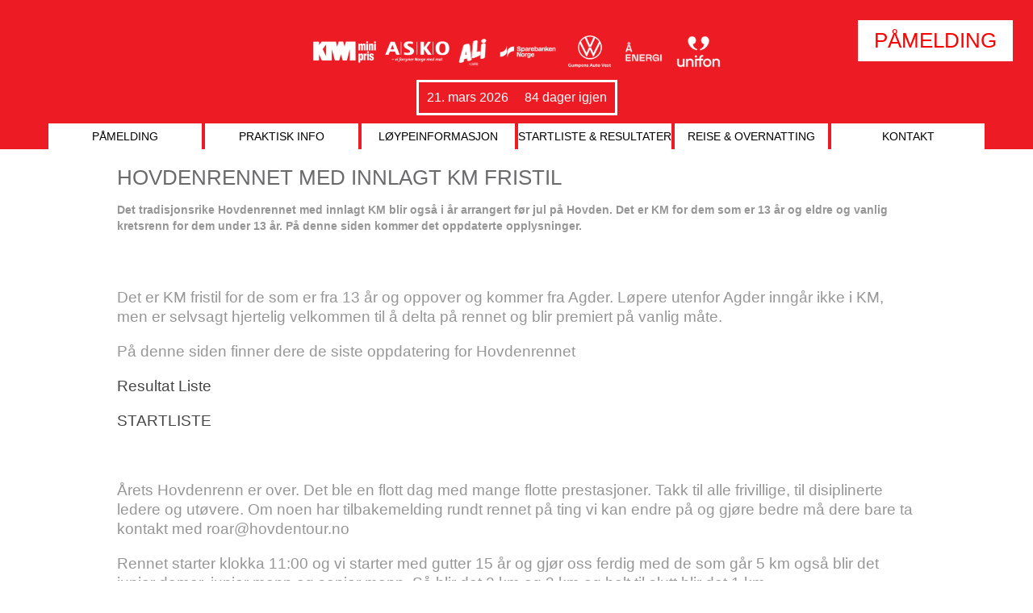

--- FILE ---
content_type: text/html; charset=utf-8
request_url: https://www.hovdentour.no/Hovdenrennet-med-innlagt-km-Fristil
body_size: 4620
content:
<!DOCTYPE HTML>
<html>
<head>
	<META http-equiv="X-UA-Compatible" content="IE=edge"/>
	<META http-equiv="Content-Type" content="text/html; charset=utf-8"/>	<meta name="viewport" content="width=device-width, initial-scale=1, maximum-scale=1, minimum-scale=1"/>
	<meta name="generator" content="Makeweb 4.1, www.dots.no"/>
<script type="text/javascript">var WWW_REL_PATH="/";var WWW_CUSTOMERSPECIFIC_PATH="/web/customer_specific/498/";</script>
	<link rel="stylesheet" type="text/css" href="/web/generate/layout.css">
	<link rel="stylesheet" type="text/css" href="https://www.hovdentour.no/web/graphics/designs/01499/stylesheet.css?1676323842">
<script type="text/javascript" src="/web/javascript/jquery-3.min.js"></script>
<script type="text/javascript" src="/web/javascript/jquery-3.mw.js?1676323842"></script>
<script type="text/javascript" src="/web/customer_specific/498/scripts.js"></script>
	<title>HovdenTour - turrenn på Hovden i Setesdal</title>
	<META NAME="keywords" content="Hovden, langrenn, turrenn, langløp, skirenn">
	<META NAME="description" content="Skirenn i klassisk stil som går i flott høyfjellsterreng. Velg mellom 22 km eller 42,5 km. Start og mål på Hovden.">
	<meta name="format-detection" content="telephone=no"/></head><body class="menu_1 parent_0" style="text-align: left;"><!-- Facebook Pixel Code -->
<script>
  !function(f,b,e,v,n,t,s)
  {if(f.fbq)return;n=f.fbq=function(){n.callMethod?
  n.callMethod.apply(n,arguments):n.queue.push(arguments)};
  if(!f._fbq)f._fbq=n;n.push=n;n.loaded=!0;n.version='2.0';
  n.queue=[];t=b.createElement(e);t.async=!0;
  t.src=v;s=b.getElementsByTagName(e)[0];
  s.parentNode.insertBefore(t,s)}(window, document,'script',
  'https://connect.facebook.net/en_US/fbevents.js');
  fbq('init', '1451475128312245');
  fbq('track', 'PageView');
</script>
<noscript><img height="1" width="1" style="display:none"
  src="https://www.facebook.com/tr?id=1451475128312245&ev=PageView&noscript=1"
/></noscript>
<!-- End Facebook Pixel Code -->
<div ><div class="toparea"><a href="/"><img src="/web/graphics/designs/01499/files/logo.png" alt=""  class="logo"></a><div class="mlay mlay_1"><div class="mwrap mwrap_0"><div class="mcell mcell_0"><div class="mele_9 mele_9_0"><div class="article"><div class="article_head_list">Sponsorer - topp</div><script type="text/javascript">var imagegalleryLightboxUrl = "web/generate/layout/imagegallery_lightbox.php";</script><div class="imagegallery"><a href="https://kiwi.no/" target="_blank"><img class="img-responsive" src="/images.php/small!FFFFFF/416/slide.png"></a><a href="https://asko.no/" target="_blank"><img class="img-responsive" src="/images.php/small!FFFFFF/415/slide.png"></a><a href="https://alikaffe.no/" target="_blank"><img class="img-responsive" src="/images.php/small!FFFFFF/414/slide.png"></a><a href="https://sor.no/" target="_blank"><img class="img-responsive" src="/images.php/small!FFFFFF/591/slide.png"></a><a href="https://kristiansand.volkswagen.no/" target="_blank"><img class="img-responsive" src="/images.php/small!FFFFFF/102/slide.png"></a><img class="img-responsive" src="/images.php/small!FFFFFF/559/slide.png"><a href="https://www.unifon.no/" target="_blank"><img class="img-responsive" src="/images.php/small!FFFFFF/495/slide.png"></a></div></div></div></div></div></div><div class="counter"><span class="when">21. mars 2026</span><span class="wait">84 dager igjen</span></div><div class="hamburger" id="hamburger"><div id="hamburger_top"></div><div id="hamburger_mid"></div><div id="hamburger_bottom"></div></div><script type="text/javascript">$('#hamburger').on('click', function() { $('.toparea .menu').slideToggle(function() { if (!$(this).is(':visible')) $(this).css('display',''); }); } );</script><UL class="menu horz popup"><LI class="menu_level1" data-menu-id="15"><a href="/Pamelding">Påmelding</a></LI><LI class="menu_level1" data-menu-id="11"><a href="/Praktisk-info/Renninformasjon">Praktisk info</a><UL class="menu popup"><LI class="menu_level2" data-menu-id="2"><a href="/Praktisk-info/Renninformasjon">Renninformasjon</a></LI><LI class="menu_level2" data-menu-id="10"><a href="/Praktisk-info/Loperservice">Løperservice</a></LI><LI class="menu_level2" data-menu-id="12"><a href="/Praktisk-info/Smoretips">Smøretips og Smøring av ski</a></LI><LI class="menu_level2" data-menu-id="16"><a href="/Praktisk-info/Afterski">Afterski</a></LI><LI class="menu_level2" data-menu-id="22"><a href="/Praktisk-info/MiniTour-barneskirenn">MiniTour - barneskirenn</a></LI></UL></LI><LI class="menu_level1" data-menu-id="3"><a href="/LOYPEINFORMASJON">LØYPEINFORMASJON</a></LI><LI class="menu_level1" data-menu-id="4"><a href="/STARTLISTE-og-RESULTATER">STARTLISTE & RESULTATER</a></LI><LI class="menu_level1" data-menu-id="6"><a href="/REISE-og-OVERNATTING">REISE & OVERNATTING</a></LI><LI class="menu_level1" data-menu-id="7"><a href="/KONTAKT">KONTAKT</a></LI></UL><div class="topright"><a class="signup" href="https://signup.eqtiming.no/?Event=hovdentour&lang=norwegian" target="_blank">Påmelding</a><div class="toplinks">
<a href="http://www.hovden.com/" target="_blank"><img src="/web/graphics/resize/x60/designs/01499/files/hovden_fjellbyen_logo_hvit_rgb.png" alt=""></a><a href="https://www.instagram.com/hovdentour/" target="_blank"><img src="/web/graphics/resize/x40/designs/01499/files/ig.png" alt=""></a><a href="http://www.facebook.com/hovdentour" target="_blank"><img src="/web/graphics/resize/x40/designs/01499/files/fb.png" alt=""></a><a href="https://www.youtube.com/user/VisitHovden" target="_blank"><img src="/web/graphics/resize/x40/designs/01499/files/yt.png" alt=""></a></div></div></div><div class="wrapper minheight"><div><div class="breadcrumbs">
</div></div><div class="wrapper_content"><div class="lay lay_1 article" id="article_165"><div class="row row_0"><div class="cell cell_0"></div></div><div class="row row_1"><div class="cell cell_1"><div class="ele_1 ele_1_0"><a name="article-165"><div class="article_head"><H1>Hovdenrennet med innlagt km Fristil</H1></div></a></div></div></div><div class="row row_2"><div class="cell cell_2"></div><div class="cell cell_3"><div class="ele_2 ele_2_0"><div class="article_ingress"><p>Det tradisjonsrike Hovdenrennet med innlagt KM blir også i år arrangert før jul på Hovden. Det er KM for dem som er 13 år og eldre og vanlig kretsrenn for dem under 13 år. På denne siden kommer det oppdaterte opplysninger.&nbsp;</p>
</div></div></div><div class="clear"></div></div><div class="row row_3"><div class="cell cell_4"></div></div><div class="row row_4"><div class="cell cell_5"><div class="ele_4 ele_4_0"><div class="article_content"><p>Det er KM fristil for de som er fra 13 år og oppover og kommer fra Agder. Løpere utenfor Agder inngår ikke i KM, men er selvsagt hjertelig velkommen til å delta på rennet og blir premiert på vanlig måte.&nbsp;</p><p>På denne siden finner dere de siste oppdatering for Hovdenrennet</p><p><a href="/getfile.php/554/Resultat%20urangert%20Hovdenrennet.pdf" target="_blank">Resultat Liste</a></p><p><a href="/getfile.php/551/Startliste.pdf" target="_blank">STARTLISTE</a></p><p><br></p><p>Årets Hovdenrenn er over. Det ble en flott dag med mange flotte prestasjoner. Takk til alle frivillige, til disiplinerte ledere og utøvere. Om noen har tilbakemelding rundt rennet på ting vi kan endre på og gjøre bedre må dere bare ta kontakt med roar@hovdentour.no&nbsp;</p><p>Rennet starter klokka 11:00 og vi starter med gutter 15 år og gjør oss ferdig med de som går 5 km også blir det junior damer, junior menn og senior menn. Så blir det 2 km og 3 km og helt til slutt blir det 1 km.&nbsp;</p><p><b>Ny Tid</b>&nbsp;</p><p>Premutdeling. Premiutdeling er i Ridehallen like ved. Der er også Kafe</p><p>12:00 15-16 år gutter og jenter+ junior og senior damer</p><p>13:00 Resten. Premiering gjøres i den rekkefølgen folk kom startet.&nbsp;</p><p>Damer junior og damer senior går 5+2 km</p><p>Løypekart kart over 1 KM kommer senere</p><p><a href="/getfile.php/552/1%20km.jpg" target="_blank">1 KM</a></p><p><a href="/getfile.php/549/Kart%20Hovdenrennet.jpg" target="_blank">2 KM</a></p><p><a href="/getfile.php/548/Hovdenrennet%20bilde.jpg" target="_blank">3 KM</a></p><p><a href="/getfile.php/550/HR.jpg" target="_blank">5 KM</a></p><p>Barneskirennet starter helt til slutt ca 13:30. Disse får medalje ved målgang.&nbsp;</p><p>Når rennet starter er konkurranse løypa åpen kun for dem som er ute og går konkurranse. Men det vil være muligheter for å varme opp på ski andre steder enn i selve konkurranse løypa.&nbsp;</p><o:p></o:p><p>Det vil også være barneskirenn for dem under 8 år. Disse melder seg på direkte på rennkontoret på selve renn dagen.<o:p></o:p></p><p><a href="/getfile.php/545/Hovdenrennet%20innbydelse%202023.doc" target="_blank">Innvitasjon til rennet</a></p><p><br></p><p class="MsoNormal">Klasser/Øvelser: <b style="color: inherit; font-family: inherit;">Fristil</b><br></p><p class=""><b></b></p><p class="">8 - 10 år&nbsp;&nbsp;&nbsp;&nbsp;&nbsp;&nbsp;&nbsp;&nbsp;&nbsp;&nbsp;&nbsp;&nbsp;&nbsp;&nbsp;&nbsp;&nbsp;&nbsp;&nbsp;&nbsp; 1 km&nbsp;</p><p class="">11-12 år&nbsp; &nbsp; &nbsp; &nbsp; &nbsp; &nbsp; &nbsp; &nbsp; &nbsp; &nbsp; 2 km&nbsp;</p><o:p class=""></o:p><p class="">13 -14 år&nbsp; &nbsp; &nbsp; &nbsp; &nbsp; &nbsp; &nbsp; &nbsp; &nbsp; &nbsp;3 km</p><p class=""><o:p></o:p></p><p class="">15 – 16 år&nbsp; &nbsp; &nbsp; &nbsp; &nbsp; &nbsp; &nbsp; &nbsp; &nbsp;5 km<o:p></o:p></p><p class="">Junior og Senior damer: 5 km eller 7,5 km&nbsp;<o:p></o:p></p><p class="">Junior og Senior menn: 10 km&nbsp;<o:p></o:p></p><p class="">&nbsp;</p><p class=""><b>Startkontingent</b>  &nbsp; &nbsp; &nbsp; &nbsp;</p><p class="">Jenter/gutter:&nbsp; &nbsp;&nbsp;&nbsp;&nbsp;&nbsp;&nbsp;&nbsp;&nbsp;&nbsp;&nbsp; &nbsp;&nbsp;&nbsp;&nbsp;&nbsp;&nbsp;&nbsp;&nbsp;&nbsp;&nbsp;&nbsp; kr. 130 (Under 11 år 100 kr)</p><p class="">Junior damer/menn:&nbsp; &nbsp; &nbsp; &nbsp; &nbsp; &nbsp; &nbsp;Kr.150</p><p class=""><o:p></o:p></p><p class="">Senior damer/menn:&nbsp; &nbsp; &nbsp; &nbsp; &nbsp; &nbsp; Kr.170<o:p></o:p></p><p class="">&nbsp;&nbsp;</p><p class=""><b>Barneskirenn</b> </p><p class="">Det vil bli arrangert et barneskirenn når alle klassene er kommet i mål. Løypen vil være ca 500 meter inne på stadion.&nbsp;Påmelding til dette løpet gjøres på rennkontoret. Avgift er 50 kr.&nbsp;</p><p class=""><o:p></o:p></p><b class="">Startkontingent</b><p class="">Betaler en ved påmelding online.</p><p class=""><o:p></o:p></p><p class=""><b>Startnummer</b>  &nbsp; &nbsp; &nbsp; &nbsp;</p><p class="">Startnummer hentes av hver enkelt på rennkontoret.</p><p class=""><o:p></o:p></p><p class=""><br></p><o:p class=""></o:p><p class=""><b>Premiering</b>  &nbsp; &nbsp; &nbsp; &nbsp; &nbsp;</p><p class="">100% premiering fra 16 år og nedover. Over 16 år er det premier til topp 3. Nr 1,2,3 i hver klasse fra 13 år og oppover får KM medaljer om en hører til Agder og Rogaland Skikrets. Premieutdeling vil foregå i kafeen på ride hallen like ved stadion.&nbsp;<o:p></o:p></p><o:p class=""></o:p><p class=""><b style="color: inherit; font-family: inherit;">Jury formann</b>&nbsp; &nbsp; &nbsp; &nbsp; &nbsp; &nbsp; &nbsp; &nbsp; &nbsp; &nbsp; &nbsp; &nbsp;<br></p><p class="">Steinar Haugen</p><p class=""><b>Rennleder</b>  &nbsp; &nbsp; &nbsp; &nbsp; &nbsp;</p>Roar Hjelmeset, roar@hovdentour.no (95144188)<br class=""><o:p class=""></o:p><p class=""><b>Parkering</b> </p><p class="">Det koster 50 kr og parkere bilen på rennet vipps nummer 133533<o:p></o:p></p><o:p class=""></o:p><p class=""><b>Garderobe </b> </p><p class="">Det er garderobe muligheter i klubbhuset på stadion<o:p></o:p></p><b class="">Kiosk</b><p class="">Det vil ikke være kiosk i klubbhuset men det er kiosk i ride hallen like ved skiløypa.&nbsp;&nbsp;</p><o:p class=""></o:p><p class=""><b style="color: inherit; font-family: inherit;">Vennlig hilsen<o:p></o:p></b><b style="color: inherit; font-family: inherit;">Hovden sportsklubb</b><br></p><p class=""><b style="color: inherit; font-family: inherit;"><IMG src="/images.php/large/546/IMG_1854.jpg" alt="" border="0" class=""><br></b></p><p class=""><b>Storm Haugenes og Niklas Pålson</b></p><o:p class=""></o:p><p class=""><br></p><p class=""></p><p class=""></p>
</div></div></div></div><div class="row row_5"><div class="cell cell_6"></div></div></div><div class="article article_back"><a href="javascript:window.history.go(-1);">[Tilbake]</a></div><div class="mlay mlay_1"><div class="mwrap mwrap_0"><div class="mcell mcell_0"><div class="mele_9 mele_9_0"><div class="article"><div class="article_head_list">Generalsponsor</div><div class="imagegallery"><a href="https://asko.no/" target="_blank"><img class="img-responsive" src="/images.php/small/356/slide.png"></a></div></div></div></div></div><div class="mwrap mwrap_0"><div class="mcell mcell_1"><div class="mele_9 mele_9_0"><div class="article"><div class="article_head_list">Hovedsponsorer</div><div class="imagegallery"><a href="https://kristiansand.volkswagen.no/" target="_blank"><img class="img-responsive" src="/images.php/small/102/slide.png"></a><a href="https://www.sor.no/" target="_blank"><img class="img-responsive" src="/images.php/small/591/slide.png"></a><a href="https://www.aenergi.no/no" target="_blank"><img class="img-responsive" src="/images.php/small/559/slide.png"></a></div></div></div></div></div><div class="mwrap mwrap_0"><div class="mcell mcell_2"><div class="mele_9 mele_9_0"><div class="article"><div class="article_head_list">Sponsorer</div><div class="imagegallery"><a href="https://www.twentyfour.no/" target="_blank"><img class="img-responsive" src="/images.php/small/514/slide.png"></a><a href="https://hovdenhytteservice.no/" target="_blank"><img class="img-responsive" src="/images.php/small/452/slide.png"></a><a href="https://www.unifon.no/" target="_blank"><img class="img-responsive" src="/images.php/small/495/slide.png"></a><a href="https://www.gard.no/" target="_blank"><img class="img-responsive" src="/images.php/small/561/slide.png"></a></div></div></div></div></div><div class="mwrap mwrap_0"><div class="mcell mcell_3"><div class="mele_9 mele_9_0"><div class="article"><div class="article_head_list">Støttespillere</div><div class="imagegallery"><a href="http://www.byklebreiband.no/" target="_blank"><img src="/images.php/small/448/slide.jpg"></a></div></div></div></div></div><div class="mwrap mwrap_0"><div class="mcell mcell_4"><div class="mele_9 mele_9_0"><div class="article"><div class="article_head_list">SAMARBEIDSPARTNERE</div><div class="imagegallery"><a href="https://www.krogsveen.no/eiendomsmegler/avdeling/krogsveen-avd-kristiansand-as-131" target="_blank"><img class="img-responsive" src="/images.php/small/423/slide.png"></a><a href="https://www.launes.no/" target="_blank"><img class="img-responsive" src="/images.php/small/515/slide.png"></a><a href="https://www.sg-as.com/nb" target="_blank"><img class="img-responsive" src="/images.php/small/437/slide.png"></a><img class="img-responsive" src="/images.php/small/560/slide.png"></div></div></div></div></div></div></div></div><div class="footer"><div class="wrapper"><div class="footer_links"><div class="link_address">HovdenTour AS<br>Setesdalsvegen 4273 (Hovdetun)<br>4755 Hovden</div></div><p class="poweredby"><a href="http://www.fvn.no/" title="Fædrelandsvennen" target="_blank">Design by Fædrelandsvennen</a>&nbsp;|&nbsp;<a href="http://www.makeweb.no/" title="Hjemmeside CMS" target="_blank">CMS by Makeweb.no</a>&nbsp;</p></div><div style="clear: both;"></div></div></div><script type="text/javascript">var ImageGalleryLightboxPath = "web/generate/layout/imagegallery_lightbox.php";</script></body></html>

--- FILE ---
content_type: text/css
request_url: https://www.hovdentour.no/web/graphics/designs/01499/stylesheet.css?1676323842
body_size: 5085
content:
HTML {
	background-color: #FFFFFF;
	font-size: 12px;
	height: 100%;
	margin: 0px;
	padding: 0px;
}

BODY {
	border: 000000px none ;
	font-family: OpenSans, Arial;
	height: 100%;
	margin: 0px;
	padding: 0px;
}

TABLE {
	font-size: 100%;
}

IMG {
	border: 0px none;
}

A {
	color: #444444;
	text-decoration: none;
}

.stripes {
	background-color: #DDDDDD;
}

.logotext {
	font-size: 24px;
}

.menu {
	text-align: center;
}

.menu_level1 A {
	color: #000000;
	display: block;
	font-size: 14px;
	padding: 8px 0px;
	text-decoration: none;
	background-color: #FFFFFF;
	width: 190px;
	box-sizing: border-box;
	-webkit-box-sizing: border-box;
	-moz-box-sizing: border-box;
	-ms-box-sizing: border-box;
	text-transform: uppercase;
}

.menu_level1 A:HOVER {
	background-color: #6a6a6d;
	color: #FFFFFF;
}

.menu_level1 {
	display: inline-block;
	padding: 0px 2px;
}

.menu_level2 A {
	color: #6a6a6d;
	font-size: 12px;
	line-height: 16px;
}

.menu_level2 {
	padding: 4px 0px;
}

.menu_level3 A {
	color: #6a6a6d;
	font-family: SohoStd-Bold, arial;
	font-size: 11px;
	line-height: 16px;
}

.menu_level4 A {
	color: #FFFFFF;
	line-height: 26px;
}

.menu_level4 {
	padding: 0px 0px 0px 20px;
}

.article .lay2_5.ilay_1 IMG {
	width: 100%;
}

.article .lay2_5.ilay_1 {
	float: right;
	padding-left: 25px;
}

.article .lay2_5.ilay_2 IMG {
	width: 100%;
}

.article .lay2_5.ilay_2 {
	display: none;
}

.article .lay1_5 IMG {
	width: 100%;
}

.article .lay1_5 {
	height: inherit;
	margin-bottom: 25px;
	width: 100%;
}

.article TABLE TR > * {
	min-width: 120px;
	padding: 5px 10px 5px 0px;
}

.article {
	margin-top: 20px;
}

.article_head {
	color: #6a6a6d;
	font-size: 26px;
	text-transform: uppercase;
}

.article_head_list A {
	color: #000000;
}

.article_head_list A:HOVER {
	text-decoration: underline;
}

.article_head_list {
	font-size: 20px;
	font-weight: bold;
	padding: 10px 0px 0px 0px;
}

.article_ingress {
	color: #969696;
	font-size: 14px;
	font-weight: bold;
	line-height: 20px;
	padding: 0px 0px 24px 0px;
	width: 100%;
}

.article_ingress_list {
	padding: 4px 0px 2px 0px;
}

.article_readmore_list {
	padding-bottom: 8px;
}

.article_back A {
	background-image: url("files/back_arrow.png");
	background-position: top left;
	background-repeat: no-repeat;
	color: #6a6a6d;
	display: block;
	font-size: 12px;
	font-weight: bold;
	line-height: 24px;
	padding: 0px 0px 0px 30px;
	text-transform: uppercase;
}

.article_back {
	padding-top: 10px;
}

.menu_level5 A {
	color: #444444;
	font-size: 10px;
	font-weight: bold;
}

.menu_level5 {
	max-width: 120px;
	padding: 0px 10px 0px 0px;
	vertical-align: top;
}

.banner IMG {
	border: 1px solid #000000;
	margin-bottom: 2px;
}

.article_content {
	color: #969696;
	font-size: 19px;
	line-height: 1.3;
	padding: 10px 0px 0px 0px;
}

.language IMG {
	border: 1px solid #000000;
}

.category TH {
	background-color: #898989;
	color: #FFFFFF;
	padding: 3px;
	text-align: left;
}

.category TD {
	padding: 3px;
}

.category {
	padding-top: 20px;
}

.menu_level1_active A {
	color: #ed1c24;
	font-weight: bold;
}

.menu_level2_active A {
	color: #9a9a9a;
}

.menu_level3_active A {
	color: #9a9a9a;
}

.wrapper_menu .menu {
	margin: 0px auto;
}

.wrapper_content .wrapper_content_row {
	display: table-row;
	width: 100%;
}

.wrapper_content > * {
	width: 990px;
	margin-right: auto;
	max-width: 100%;
	margin-left: auto;
}

.wrapper_content > .mlay_4 {
	width: 100%;
}

.wrapper_content .mlay_1 > * {
	width: 990px;
	max-width: 100%;
	margin: 0 auto;
}

.wrapper_content .mlay_1 {
	width: 100%;
	background-color: #EEEEEE;
}

.wrapper_content {
	width: 100%;
}

.topbar {
	background-color: #6a6a6d;
	color: #FFFFFF;
	height: 26px;
}

.footer {
	background-color: #c8c8c8;
	padding: 16px 0px 36px 0px;
	position: relative;
}

.topbar_menu .menu {
	color: #FFFFFF;
	float: right;
}

.topbar_menu {
	background-color: #6a6a6d;
}

.doubleborder {
	background-image: url("files/doubleborder.png");
	background-repeat: repeat-x;
	height: 3px;
	width: 100%;
}

.lang_search_bar {
	height: 18px;
	padding: 8px 0px;
}

.search .text INPUT {
	border: 0px none;
	font-size: 10px;
	margin: 0px 0px 0px 5px;
	padding: 2px 2px 2px 2px;
	width: 120px;
}

.search .text {
	display: block;
	float: right;
}

.search .submit BUTTON {
	background-image: url("files/searchgfx.jpg");
	background-repeat: no-repeat;
	border: 0px none;
	height: 16px;
	margin: 0px 0px 0px 0px;
	padding: 0px 0px 0px 0px;
	width: 16px;
}

.search .submit {
	display: block;
	float: left;
}

.logobar .logo #logotext {
	font-size: 48px;
}

.logobar {
	padding: 35px 0px 0px 0px;
	text-align: center;
}

.menu_spacer DIV {
	background-color: #d1edf8;
	height: 100%;
	width: 1px;
}

.footer_links DIV A {
	color: #696767;
}

.footer_links DIV {
	color: #696767;
	min-height: 25px;
	padding-top: 6px;
	padding-left: 0px;
}

.footer_links .link_facebook {
	background-image: none;
	background-repeat: no-repeat;
}

.footer_links .link_email {
	background-image: none;
	background-repeat: no-repeat;
}

.footer_links .link_phone {
	background-image: none;
	background-repeat: no-repeat;
}

.footer_links .link_address {
	background-image: none;
	background-repeat: no-repeat;
}

.footer_links .legalinfo {
	padding-top: 25px;
}

.footer_links {
	float: left;
	width: 300px;
	font-size: 15px;
	line-height: 1.3;
	padding-left: 20px;
}

.footer_menu .menu_container {
	display: inline-block;
	min-width: 70px;
	padding-right: 30px;
	vertical-align: top;
}

.footer_menu {
	float: left;
	width: 690px;
}

.front_news .fn_header {
	background-image: url("files/arrow_down.png");
	background-position: center top;
	background-repeat: no-repeat;
	color: #6a6a6d;
	float: left;
	font-size: 20px;
	margin: 12px 0px 0px 0px;
	padding: 0px 26px 0px 0px;
}

.front_news .fn_date {
	color: #6a6a6d;
	font-family: Arial;
	font-size: 9px;
	font-weight: bold;
	padding: 16px 0px 0px 0px;
	text-transform: uppercase;
}

.front_news .fn_ingress {
	font-family: Arial;
	line-height: 16px;
	padding: 5px 0px 0px 0px;
}

.front_news .fn_title {
	font-family: Georgia, Arial;
	font-size: 12px;
	font-weight: bold;
	padding: 5px 0px 0px 0px;
}

.front_news .fn_readmore {
	background-image: url("files/readmore_arrow.png");
	background-position: center top;
	background-repeat: no-repeat;
	color: #6a6a6d;
	display: inline-block;
	font-size: 10px;
	font-weight: bold;
	line-height: 15px;
	margin-top: 4px;
	padding: 2px 0px 0px 20px;
}

.front_news {
	color: #969696;
	float: left;
	font-size: 12px;
	width: 470px;
}

.menu_level6 A {
	color: #514f4f;
}

.menu_level6 {
	padding-top: 4px;
}

.menu_selector {
	display: none;
}

.popupmenu .menu {
	margin: 0px;
	width: 100%;
}

.popupmenu .menu_level2 A {
	color: #FFFFFF;
	display: block;
	font-size: 11px;
	padding: 0px 20px;
	text-decoration: none;
}

.popupmenu .menu_level2 A:HOVER {
	color: #6a6a6d;
}

.popupmenu .menu_level3 A {
	color: #FFFFFF;
}

.popupmenu .menu_level3 A:HOVER {
	color: #6a6a6d;
}

.popupmenu .menu_level1 A {
	color: #FFFFFF;
	padding-bottom: 6px;
}

.popupmenu .menu_level1 A:HOVER {
	color: #FFFFFF;
}

.popupmenu .menu_level1 {
	height: inherit;
}

.popupmenu {
	background-color: #cbcbd2;
	padding-bottom: 10px;
	z-index: 10;
}

.leftmenu .menu_level3 A {
	color: #cbcbd2;
	font-family: SohoStd-Bold, arial;
	margin-left: 12px;
}

.leftmenu .menu_level3 A:HOVER {
	color: #9a9a9a;
}

.leftmenu .menu_level3 {
	height: 24px;
	vertical-align: middle;
}

.leftmenu .menu_level3_active A {
	color: #9a9a9a;
}

.leftmenu .menuHeadline {
	color: #6a6a6d;
	font-family: SohoStd-Bold, arial;
	font-size: 15px;
	line-height: 30px;
}

.leftmenu {
	display: table-cell;
	max-width: 220px;
	min-width: 220px;
	padding-right: 20px;
	vertical-align: top;
}

.markets_wrapper .markets_1 {
	background-image: url("files/image_gallery_button_active.png");
}

.markets_wrapper .markets_2 {
	background-image: url("files/image_gallery_button_active.png");
	margin: 0px 18px;
}

.markets_wrapper .markets_3 {
	background-image: url("files/image_gallery_button_active.png");
}

.markets_wrapper .market {
	background-repeat: no-repeat;
	float: left;
	height: 175px;
	width: 318px;
}

.markets_wrapper {
	padding: 17px 0px 17px 0px;
}

.article_wrapper .left_news {
	border: 1px solid #d1edf8;
	box-sizing: border-box;
	-webkit-box-sizing: border-box;
	-moz-box-sizing: border-box;
	-ms-box-sizing: border-box;
	display: inline-block;
	padding: 15px 24px 0px 0px;
	vertical-align: top;
	width: 50%;
}

.article_wrapper .right_news {
	border: 1px solid #d1edf8;
	box-sizing: border-box;
	-webkit-box-sizing: border-box;
	-moz-box-sizing: border-box;
	-ms-box-sizing: border-box;
	display: inline-block;
	margin-left: -1px;
	padding: 15px 0px 0px 24px;
	vertical-align: top;
	width: 50%;
}

.article_wrapper .article_date {
	color: #6a6a6d;
	font-family: Arial;
	font-size: 9px;
	font-weight: bold;
	padding-bottom: 4px;
}

.article_wrapper .article_head_list H2 A {
	color: #6a6a6d;
	font-family: Georgia, Arial;
	font-size: 12px;
	font-weight: bold;
}

.article_wrapper .article_head_list H2 {
	color: #6a6a6d;
	font-family: Georgia, Arial;
	font-size: 12px;
	font-weight: bold;
}

.article_wrapper .article_ingress_list {
	color: #969696;
	font-family: Georgia, Arial;
	font-size: 12px;
	height: 60px;
	line-height: 16px;
	vertical-align: top;
}

.article_wrapper .article_list .article_readmore_list A {
	background-image: url("files/readmore_arrow.png");
	background-position: top left;
	background-repeat: no-repeat;
	color: #6a6a6d;
	display: block;
	font-size: 10px;
	font-weight: bold;
	line-height: 20px;
	padding: 0px 0px 0px 20px;
}

.article_wrapper .article_list {
	border: 1px solid #d1edf8;
	height: 120px;
	padding: 20px 0px 20px 0px;
}

.article_wrapper .news_headline {
	background-image: url("files/news_arrow.png");
	background-position: center right;
	background-repeat: no-repeat;
	color: #6a6a6d;
	display: inline-block;
	font-family: SohoStd-Bold, arial;
	font-size: 20px;
	font-weight: normal;
	margin: 0px;
	padding: 0px 30px 0px 0px;
}

.article_wrapper .article_text {
	float: left;
	width: 290px;
}

.article_wrapper .article_ingress_image {
	float: right;
	width: 160px;
}

.article_wrapper {
	display: table-cell;
	width: 100%;
}

.article_introhead {
	color: #9a9a9a;
	font-family: SohoStd-Bold, arial;
}

.front_news_wrapper .front_news_left {
	border: 1px solid #d1edf8;
	padding-right: 24px;
}

.front_news_wrapper .front_news_right {
	border: 1px solid #d1edf8;
	margin-left: -1px;
	padding-left: 25px;
}

.front_news_wrapper {
	padding: 0px 0px 25px 0px;
}

.menu_level7 {
	padding-top: 4px;
}

.slideshow .navi .button {
	background-image: url("files/image_gallery_button.png");
	background-repeat: no-repeat;
	background-size: 100% 100%;
	cursor: pointer;
	display: inline-block;
	height: 25px;
	margin: 0px 4px;
	width: 25px;
}

.slideshow .navi .active {
	background-image: url("files/image_gallery_button_active.png");
}

.slideshow .navi {
	bottom: 12px;
	position: absolute;
	text-align: center;
	width: 100%;
	z-index: 12;
}

.slideshow .slideimage {
	background-size: cover;
}

.slideshow .slides {
	height: 0px;
	padding-bottom: 40%;
}

.slideshow .slide .slidehud .header {
	color: #cbcbd2;
	font-size: 36px;
	margin: 20px 0px 0px 20px;
}

.slideshow .slide .slidehud .content A {
	background-image: url("files/slide_arrow.png");
	background-position: center top;
	background-repeat: no-repeat;
	color: #969696;
	display: inline-block;
	line-height: 24px;
	padding-right: 30px;
	text-transform: uppercase;
}

.slideshow .slide .slidehud .content {
	color: #969696;
	line-height: 24px;
	margin: 5px 0px 0px 20px;
	text-transform: uppercase;
}

.slideshow .slide .slidehud {
	background-image: url("files/slide_overlay_990.png");
	background-repeat: no-repeat;
	background-size: 100% 100%;
	height: 120px;
	left: 0px;
	position: absolute;
	top: 380px;
	width: 100%;
}

.slideshow .slide {
	position: absolute;
	overflow: hidden;
	height: 100% !important;
}

.slideshow .slideimage-overlay {
	background-size: 256px;
	background-position: center center;
	background-repeat: no-repeat;
	background-color: rgba(0, 0, 0, 0.5);
	position: absolute;
	width: 100%;
	height: 100%;
	cursor: pointer;
}

.slideshow {
	width: 100%;
	margin-bottom: 20px;
}

.breadcrumb A {
	color: #cbcbd2;
	display: inline-block;
	font-family: Arial;
	font-size: 9px;
	text-transform: lowercase;
}

.breadcrumb {
	color: #969696;
	display: inline-block;
	font-family: Arial;
	font-size: 9px;
	letter-spacing: 1px;
	text-transform: lowercase;
}

.minheight {
	min-height: 600px;
}

.marginbottom {
	margin-bottom: 6px;
}

.margintop {
	margin-top: 6px;
}

.slideshow_static .slidenavi {
	display: none;
}

.notFront .slideshow .slidehud .header {
	display: table-cell;
	font-size: 32px;
	height: 110px;
	line-height: 32px;
	margin: 0px;
	padding: 5px 0px 0px 20px;
	vertical-align: middle;
}

.notFront .slideshow .slidehud .content {
	margin: 0px 0px 0px 20px;
	position: absolute;
	top: 6px;
}

.notFront .slideshow .slidehud {
	height: 110px;
	top: 260px;
}

.notFront .slideshow .slidenavi .navibutton_wrapper .navibutton {
	height: 20px;
	width: 20px;
}

.notFront .slideshow {
	height: 422px;
	margin-bottom: 24px;
	width: 750px;
}

.sitemap TD .sub A {
	color: #595757;
	font-size: 11px;
	line-height: 12px;
}

.sitemap TD .sub .sub_link {
	display: inline-block;
}

.sitemap TD .sub {
	color: #595757;
	display: inline-block;
}

.sitemap TD {
	display: block;
	height: 22px;
	min-width: 60px;
	padding: 0px 8px 0px 0px;
	vertical-align: top;
}

.sitemap LI .header A {
	color: #222222;
	font-size: 11px;
	line-height: 18px;
	white-space: nowrap;
}

.sitemap LI .header {
	color: #222222;
	display: inline-block;
}

.sitemap LI .sub .sub_link A {
	color: #595757;
	font-size: 11px;
	line-height: 12px;
}

.sitemap LI .sub .sub_link {
	display: inline-block;
}

.sitemap LI .sub {
	display: inline-block;
}

.sitemap {
	list-style-type: none;
	margin: 0px;
	padding: 0px;
}

.smallmenu {
	display: none;
}

.poweredby {
	position: absolute;
	right: 10px;
	bottom: 10px;
}

.black_screen_event .bs_text {
	color: #FFFFFF;
	display: none;
	font-family: SohoStd-Bold;
	position: absolute;
	text-align: center;
	top: 40%;
	width: 100%;
}

.black_screen_event .bs_text1 {
	font-size: 42px;
}

.black_screen_event .bs_text2 .bs_text2_margin {
	margin: 0px auto;
	width: 990px;
}

.black_screen_event .bs_text2 {
	font-size: 16px;
	line-height: 32px;
}

.black_screen_event {
	background-color: #000000;
	bottom: 0px;
	display: none;
	left: 0px;
	position: fixed;
	right: 0px;
	top: 0px;
	z-index: 999;
}

.bs_white {
	background-color: #FFFFFF;
	bottom: 0px;
	display: none;
	left: 0px;
	position: fixed;
	right: 0px;
	top: 0px;
	z-index: 998;
}

.form LABEL {
	color: #969696;
	display: inline-block;
	width: 80px;
}

.form .submit_button {
	background-color: #6a6a6d;
	border: 0px none;
	color: #FFFFFF;
	font-family: inherit;
	font-size: 11px;
	margin-left: 211px;
	padding: 3px;
	text-transform: uppercase;
	width: 80px;
}

.form .field INPUT {
	border: 1px solid #DDDDDD;
	margin-bottom: 3px;
	width: 200px;
	border: 1px solid #969696;
	padding: 2px 5px;
}

.form .field TEXTAREA {
	border: 1px solid #969696;
	width: 200px;
	padding: 2px 5px;
}

A:HOVER {
	text-decoration: underline;
}

H1 {
	font-size: inherit;
	margin: 0px;
	display: block;
	font-weight: inherit;
}

H2 {
	font-size: inherit;
	margin: 0px;
	display: block;
}

H3 {
	font-size: inherit;
	margin: 0px;
	display: block;
}

.article_head_insert {
	font-size: 18px;
}

.article_head_between {
	font-size: 22px;
}

.article_head_sub {
	font-size: 22px;
}

.toparea .logo {
	width: 200px;
	max-width: 90%;
	display: block;
	margin: 8px auto;
}

.toparea .fvn {
	width: 180px;
	max-width: 90%;
	display: block;
	margin: 0 auto;
}

.toparea .article .article_head_list {
	display: none;
}

.toparea .article {
	margin-top: 0px;
}

.toparea .mlay_1 IMG {
	max-height: 40px;
	margin: 5px;
}

.toparea A {
	display: inline-block;
}

.toparea .imagegallery {
	z-index: 1;
}

.toparea {
	background-color: #ed1c24;
	text-align: center;
	padding: 20px 0px 0px 0px;
	position: relative;
}

.counter .wait {
	margin-left: 20px;
}

.counter {
	margin: 10px 0px 10px 0px;
	display: inline-block;
	padding: 10px;
	border: 3px solid #FFFFFF;
	color: #ffffff;
	font-size: 16px;
}

.mlay_1 .article_head_list {
	font-size: 26px;
	text-transform: uppercase;
	padding: 60px 0px 20px 0px;
}

.mlay_1 .mcell_1 IMG {
	max-width: 200px;
}

.mlay_1 IMG {
	vertical-align: middle;
	max-height: 100px;
	margin: 15px;
}

.mlay_1 .mcell_2 IMG {
	width: 100px;
	margin: 10px;
}

.mlay_1 .mcell_3 IMG {
	width: 100px;
	margin: 10px;
}

.mlay_1 .mcell_4 IMG {
	width: 100px;
	margin: 10px;
}

.mlay_1 {
	text-align: center;
}

.mlay_2 > *:nth-of-type(n+2) {
	width: 990px;
	margin: 0 auto;
	max-width: 100%;
}

.mlay_2 {
	width: 100%;
}

.menu_header {
	font-size: 32px;
	text-transform: uppercase;
	margin: 20px 0px;
}

.article-navi LI {
	background-color: red;
	width: 24%;
	margin: 0.5% 0.5%;
	display: inline-block;
}

.article-navi A {
	display: block;
	padding: 10px;
	color: #ffffff;
}

.article-navi {
	list-style-type: none;
	font-size: 20px;
	margin: 20px 0px;
	padding: 0px;
}

.menu_1 .slideshow .slides {
	height: 0px;
	padding-bottom: 43%;
}

.topright .signup {
	padding: 10px 20px;
	background-color: #FFFFFF;
	color: red;
	font-size: 26px;
	text-transform: uppercase;
	display: inline-block;
	margin-bottom: 20px;
}

.topright IMG {
	margin-left: 10px;
	vertical-align: top;
}

.topright {
	position: absolute;
	top: 25px;
	right: 25px;
	text-align: right;
}

.mlay_4 .mwrap_0 .article_ingress_list {
	padding: 4px 0px 2px 0px;
	font-size: 15px;
}

.mlay_4 .mwrap_0 {
	width: 990px;
	max-width: 100%;
	margin: 0px auto;
}

.mlay_4 .mwrap_1 .article_image_list IMG {
	width: 100%;
}

.mlay_4 .mwrap_1 {
	width: 32%;
	display: inline-block;
	padding-bottom: 20px;
	margin-right: 2%;
}

.mlay_4 > .mrow.mrow_0 {
	width: 100%;
}

.mlay_4 > * {
	width: 990px;
	max-width: 100%;
	margin: 0px auto;
}

.mlay_4 .menu_header {
	text-align: center;
}

.mlay_4 .weather-wrap {
	width: 33%;
	text-align: center;
	display: inline-block;
}

.mlay_4 .mrow_5 .menu_content iframe:nth-of-type(2) {
	margin-left: 1.9%;
}

.mlay_4 .mrow_5 .menu_content iframe:nth-of-type(1) {
	margin-right: 1.9%;
}

.mlay_4 .mrow_5 .menu_content {
	margin: 0px;
	width: 100%;
	position: relative;
	font-size: 0px;
}

.mlay_4 .mrow_2 .menu_content {
	padding: 20px 20px;
	background-color: #EEEEEE;
	margin: 20px 0px;
}

.mlay_4 .mwrap_1:nth-of-type(3n) {
	margin-right: 0px;
}

.mlay_4 .mele_4_1 P iframe {
	margin: 0px;
	width: 100%;
	position: absolute;
	height: 100%;
}

.mlay_4 .mele_4_1 P {
	display: inline-block;
	width: 49%;
	box-sizing: border-box;
	-webkit-box-sizing: border-box;
	-moz-box-sizing: border-box;
	-ms-box-sizing: border-box;
	margin: 0.5%;
	padding-bottom: 30%;
	height: 0px;
	position: relative;
	vertical-align: top;
}

.red A {
	color: #ffffff;
}

.red {
	background-color: red;
	padding: 10px;
	text-align: center;
	text-transform: uppercase;
	font-size: 24px;
}

.menu.popup .popup {
	background-color: #FFFFFF;
	box-shadow: 1px 8px 10px rgba(0,0,0,0.5);
}

.imagegallery .image {
	width: 18%;
	margin: 1%;
	padding-top: 18%;
	height: 0px;
	background-size: cover;
}

.imagegallery .navi .button {
	width: 110px;
	height: 100%;
	background-repeat: no-repeat;
	top: 0px;
	position: absolute;
	cursor: pointer;
	background-position: center center;
	background-size: 60px;
	background-color: rgba(244,242,239,0.8);;
}

.imagegallery .navi .button.right {
	background-image: url("files/pil_r.png");
	right: 0px;
}

.imagegallery .navi .button.left {
	background-image: url("files/pil_l.png");
	left: 0px;
}

.imagegallery .imagegalleryPages .imagegalleryPage {
	width: 100%;
	height: 100%;
	white-space: normal;
	display: inline-block;
	position: relative;
	vertical-align: top;
}

.imagegallery .imagegalleryPages {
	margin: 0px 110px;
	white-space: nowrap;
}

.imagegallery {
	position: relative;
	overflow: hidden;
}

.galleryWrapper .gallery_year_wrapper .gallery_year {
	display: inline;
	cursor: pointer;
	margin: 0px 10px;
}

.galleryWrapper .gallery_year_wrapper .gallery_year.active {
	font-size: 19px;
}

.galleryWrapper .gallery_year_wrapper {
	text-align: center;
	font-size: 16px;
	font-weight: bold;
	margin: 20px 0px;
}

.galleryWrapper .gallery {
	margin-bottom: 20px;
}

.lay_3 .article_head {
	text-align: center;
	padding: 20px 0px;
}

.lay_1 .slideshow {
	margin-top: 20px;
}

.hamburger > * {
	background-color: #FFFFFF;
	border-top-left-radius: 5px;
	border-top-right-radius: 5px;
	border-bottom-left-radius: 5px;
	border-bottom-right-radius: 5px;
	-webkit-border-top-left-radius: 5px;
	-webkit-border-top-right-radius: 5px;
	-webkit-border-bottom-left-radius: 5px;
	-webkit-border-bottom-right-radius: 5px;
}

#hamburger {
	display: none;
	margin: 10px auto;
}

.toparea.fixed .logo {
	display: none;
}

.toparea.fixed .fvn {
	display: none;
}

.toparea.fixed .topright {
	display: none;
}

.toparea.fixed .counter {
	display: none;
}

.toparea.fixed > .menu {
	padding: 10px 0px;
}

.toparea.fixed .mlay {
	display: none;
}

.toparea.fixed {
	position: fixed;
	top: 0px;
	left: 0px;
	right: 0px;
	padding: 0px;
	z-index: 3;
}

a#open-more-articles {
	text-align: center;
	font-size: 18px;
	display: block;
	padding: 10px;
	border: 1px solid #ddd;
	margin: 0 auto;
	width: 150px;
	margin-bottom: 20px;
	cursor: pointer;
}

@media only screen and (max-width: 1179px)  {
.menu_level1 A {
	font-size: 12px;
	width: 163px;
}

}
@media only screen and (max-width: 1023px)  {
.menu_level1 {
	display: inline-block;
	padding: 1px 0px;
}

.article .lay2_5.ilay_1 {
	display: none;
}

.article .lay2_5.ilay_2 {
	display: block;
	padding-left: 25px;
	width: 255px;
}

.article .lay1_4 {
	width: 100%;
}

.article_head H1 {
	font-size: 28px;
}

.article_head {
	font-size: 28px;
}

.front_news {
	width: 345px;
}

.footer_links {
	padding-bottom: 50px;
	width: 252px;
}

.popupmenu .menu_level2 A {
	padding: 0px 10px;
}

.markets_wrapper .market {
	height: 127px;
	width: 238px;
}

.markets_wrapper .markets_1 {
	background-image: url("files/image_gallery_button_active.png");
}

.markets_wrapper .markets_2 {
	background-image: url("files/image_gallery_button_active.png");
	margin: 0px 13px;
}

.markets_wrapper .markets_3 {
	background-image: url("files/image_gallery_button_active.png");
}

.leftmenu {
	max-width: 155px;
	min-width: 155px;
}

.notFront .slideshow .slidehud .header {
	font-size: 28px;
	height: 75px;
	line-height: 28px;
	padding-top: 13px;
}

.notFront .slideshow .slidehud .content {
	top: 2px;
}

.notFront .slideshow .slidehud {
	top: 180px;
}

.notFront .slideshow {
	height: 314px;
	width: 565px;
}

.footer_menu {
	width: 488px;
}

.article_wrapper .left_news .article_head_list {
	max-height: 30px;
	overflow: hidden;
}

.article_wrapper .left_news {
	padding-right: 13px;
}

.article_wrapper .right_news .article_head_list {
	max-height: 30px;
	overflow: hidden;
}

.article_wrapper .right_news {
	padding-left: 14px;
}

.article_wrapper .article_list .article_ingress_list {
	height: 90px;
}

.article_wrapper .article_list {
	height: 150px;
}

.article_wrapper .article_text {
	width: 180px;
}

.article_wrapper .article_ingress_image {
	padding-left: 14px;
}

.black_screen_event .bs_text2 .bs_text2_margin {
	width: 740px;
}

.toparea .menu.horz LI A {
	width: 100%;
	padding: 12px 0px;
}

.toparea .menu.horz LI {
	display: block;
}

.toparea .menu {
	display: none;
}

.toparea {
	background-color: #ed1c24;
	text-align: center;
	padding: 20px 0px 0px 0px;
	position: relative;
	overflow: hidden;
}

.wrapper {
	width: 100%;
}

.mlay_4 .mwrap_1 .article >:nth-child(n+2) {
	padding-left: 1%;
	width: 98%;
}

#hamburger {
	display: block;
}

.counter {
	margin-bottom: 10px;
}

ul.menu.popup ul.menu {
	position: relative;
	background-color: #CCCCCC;
}

.menu_level2 A {
	background-color: #EEEEEE;
}

.menu_level2 {
	margin: 4px 0px;
	padding: 0px;
}

}
@media only screen and (max-width: 767px)  {
.menu {
	width: 100%;
}

.menu_level1 A {
	padding: 10px 20px;
}

.menu_level1 {
	height: inherit;
	text-align: center;
}

.menu_level2 A:HOVER {
	background-color: #46b7e4;
	color: #FFFFFF;
}

.menu_level2 A {
	display: block;
	font-size: 10px;
	padding: 3px 20px;
}

.menu_level2 {
	height: inherit;
	text-align: center;
}

.article .lay2_5.ilay_1 {
	display: none;
}

.article .lay2_5.ilay_2 {
	display: block;
	padding-left: 15px;
	width: 220px;
}

.article .row:nth-of-type(n+2) {
	padding-left: 1%;
	width: 98%;
}

.article TABLE TR {
	display: block;
	margin: 15px 0px;
}

.article TABLE TD {
	display: block;
}

.article TABLE {
	display: block;
}

.article_head H1 {
	font-size: 20px;
}

.article_head {
	font-size: 24px;
}

.menu_spacer {
	display: none;
}

.front_news {
	width: 205px;
}

.topbar_menu .menu {
	float: none;
	margin: 0px auto;
	width: auto;
}

.menu_selector {
	color: #1f88aa;
	cursor: pointer;
	display: block;
	font-family: SohoStd-Bold, Georgia, Arial;
	font-size: 17px;
	line-height: 40px;
	text-align: center;
	width: 100%;
}

.menu_level4 {
	padding: 0px 10px;
}

.wrapper_menu .menu {
	display: none;
}

.wrapper_menu TBODY {
	display: block;
}

.wrapper_menu TR {
	display: block;
}

.wrapper_menu TD {
	display: block;
}

.wrapper_menu .menu_spacer {
	display: none;
}

.wrapper_menu .showMobile {
	display: block;
}

.markets_wrapper .market {
	height: 79px;
	width: 147px;
}

.markets_wrapper .markets_1 {
	background-image: url("files/image_gallery_button_active.png");
}

.markets_wrapper .markets_2 {
	background-image: url("files/image_gallery_button_active.png");
	margin: 0px 9px 0px 10px;
}

.markets_wrapper .markets_3 {
	background-image: url("files/image_gallery_button_active.png");
}

.leftmenu {
	display: none;
}

.sitemap .header {
	display: block;
}

.sitemap SPAN {
	display: none;
}

.sitemap .sub .sub_link {
	margin: 3px 0px;
}

.sitemap .sub {
	padding: 0px 0px 10px 0px;
}

.sitemap LI .sub .sub_link {
	display: block;
}

.sitemap LI .sub {
	display: block;
}

.notFront .slideshow .slide .slidehud .header {
	font-size: 22px;
	height: 44px;
	line-height: 22px;
	margin: 0px;
	padding-top: 15px;
}

.notFront .slideshow .slide .slidehud .content {
	top: 2px;
}

.notFront .slideshow .slide .slidehud {
	height: 65px;
}

.notFront .slideshow {
	height: 255px;
	width: 460px;
}

.footer_menu {
	width: 180px;
}

.footer_links {
	padding-bottom: 50px;
	width: 280px;
}

.article_wrapper .left_news .news_filter {
	color: #1f88aa;
	font-family: SohoStd-Bold, Georgia, Arial;
	font-size: 14px;
	margin: 0px 20px;
}

.article_wrapper .left_news .news_filter_wrapper {
	margin-top: 14px;
}

.article_wrapper .left_news {
	border: 0px none;
	padding-left: 0px;
	width: inherit;
}

.smallmenu {
	display: block;
}

.black_screen_event .bs_text2 .bs_text2_margin {
	width: 480px;
}

.black_screen_event .bs_text2 {
	font-size: 14px;
	line-height: 28px;
	top: 20%;
}

.black_screen_event .bs_text1 {
	font-size: 32px;
}

.topright IMG {
	margin: 5px 5px;
	vertical-align: top;
	display: block;
}

.topright .signup {
	position: absolute;
	top: 5px;
	right: 5px;
	font-size: 16px;
	padding: 10px 10px;
	margin: 0px;
}

.topright {
	top: 0px;
	right: 0px;
	width: 100%;
	text-align: left;
}

.mlay_4 .weather-wrap {
	width: 100%;
}

.mlay_4 .mwrap_1 .article {
	padding: 5px 0px;
}

.mlay_4 .mwrap_1 {
	width: 100%;
	margin: 0px;
}

.article-navi LI {
	width: 49%;
}

.article-navi {
	font-size: 13px;
}

.menu_header {
	font-size: 24px;
}

.poweredby {
	position: relative;
	width: 100%;
	font-size: 10px;
	text-align: center;
}

.imagegallery .navi .button {
	width: 40px;
	background-size: 30px;
}

.imagegallery .imagegalleryPages {
	margin: 0px 40px;
}

.toplinks A {
	display: inline-block;
}

.toplinks {
	width: 70px;
}

.toparea .imagegallery a:nth-of-type(n+4) {
	display: none;
}

}
@media only screen and (max-width: 479px)  {
.article .lay2_5.ilay_1 {
	margin: 0px 0px 10px 0px;
	width: 100%;
}

.article_head H1 {
	font-size: 24px;
}

.article_head {
	font-size: 24px;
}

.menu_spacer {
	display: none;
}

.front_news .fn_header {
	display: block;
	font-size: 14px;
	padding-right: 0px;
	width: 100%;
}

.front_news {
	width: 125px;
}

.topbar_menu .menu {
	float: none;
	margin: 0px auto;
}

.front_news_left {
	padding-right: 9px;
}

.front_news_right {
	padding-left: 10px;
}

.menu_selector {
	display: block;
}

.menu_level4 {
	padding: 0px 10px;
}

.markets_wrapper .market {
	float: none;
	height: 23px;
	margin: 10px auto;
	width: 249px;
}

.markets_wrapper .markets_1 {
	background-image: url("files/image_gallery_button_active.png");
}

.markets_wrapper .markets_2 {
	background-image: url("files/image_gallery_button_active.png");
}

.markets_wrapper .markets_3 {
	background-image: url("files/image_gallery_button_active.png");
}

.leftmenu {
	display: none;
}

.notFront .slideshow .slide .header {
	font-size: 12px;
}

.notFront .slideshow .slide .slidehud .header {
	font-size: 18px;
	height: 40px;
	line-height: 20px;
	margin: 0px;
	padding-top: 12px;
}

.notFront .slideshow .slide .slidehud {
	height: 55px;
}

.notFront .slideshow {
	height: 166px;
	width: 300px;
}

.article_wrapper .article_ingress_image {
	float: none;
	padding: 0px 0px 10px 0px;
}

.article_wrapper .article_text {
	float: none;
	width: 280px;
}

.article_wrapper .article_list {
	height: inherit;
}

.article_wrapper .right_news {
	width: inherit;
}

.article_wrapper .left_news .news_filter {
	margin: 10px 0px 0px 20px;
}

.article_wrapper .left_news {
	width: inherit;
}

.article_wrapper .article_ingress_list {
	height: 80px;
}

.news_filter {
	display: block;
	margin: 5px 0px;
}

.black_screen_event .bs_text2 .bs_text2_margin {
	width: 320px;
}

.black_screen_event .bs_text2 {
	top: 10%;
}

.mlay_1 .article_head_list {
	font-size: 18px;
}

.mlay_4 .mele_4_1 P {
	width: 100%;
	padding-bottom: 60%;
}

}
